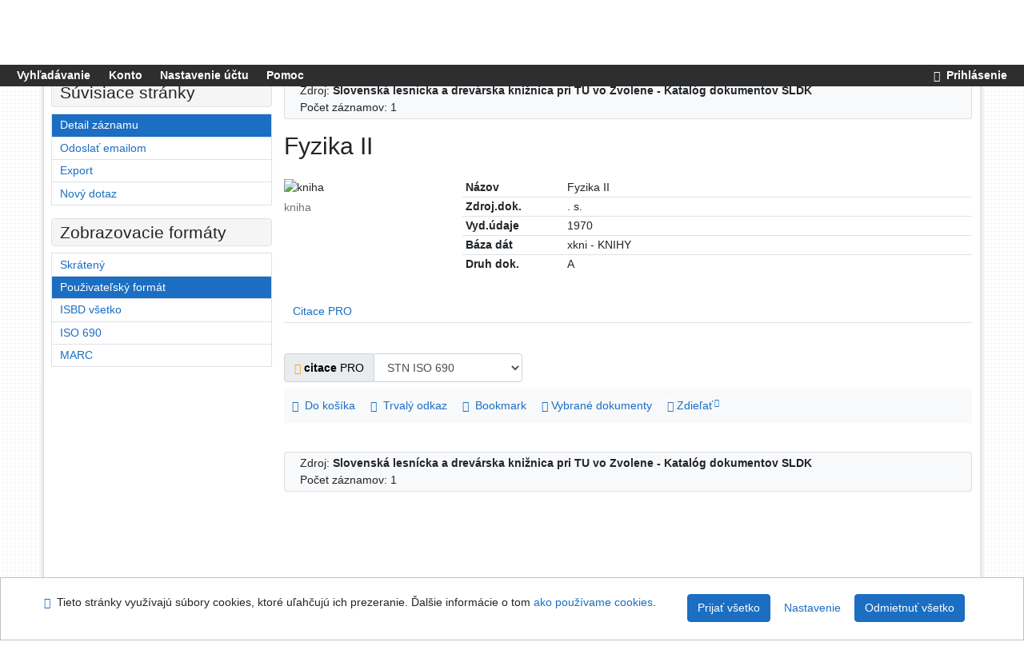

--- FILE ---
content_type: text/html; charset=utf-8
request_url: https://www.library.sk/arl-sldk/sk/detail-sldk_un_cat-c028186-Fyzika-II/
body_size: 8465
content:

<!-- TPL: csp.templates2.parts.root -->
<!DOCTYPE html><html id="detail" lang="sk-SK" dir="ltr" class=""><head>

<!-- TPL: csp.templates2.parts.head -->
<meta name="viewport" content="width=device-width, initial-scale=1, shrink-to-fit=no"><meta charset="UTF-8"><meta id="ipac" name="author" content="IPAC: Cosmotron Slovakia, s.r.o. - www.cosmotron.sk" data-version="4.8.63a - 22.05.2025" data-login="0" data-ns="" data-url="https://www.library.sk/i2/" data-ictx="sldk" data-skin="bs1" data-cachebuster="025" data-logbasket="0" data-elink="0" data-lang="sk" data-country="SK" data-scrollup="1" data-src="sldk_un_cat" data-cookie-choose=1 data-cookie-preferential=0 data-cookie-analytical=0 data-cookie-marketing=0 data-mainjs="">
<!-- TPL: csp.templates2.parts.metaog -->

<!-- TPL: csp.templates2.parts.metalink -->
<link rel="help" href="https://www.library.sk/arl-sldk/sk/napoveda/?key=detail" title="Pomoc"><link rel="home" href="https://www.library.sk/arl-sldk/sk/detail-sldk_un_cat-c028186-Fyzika-II/"><link rel="manifest" href="https://www.library.sk/arl-sldk/sk/webmanifest/" title="PWA"><link rel="license" href="https://www.library.sk/arl-sldk/sk/IPAC/?#ipac-copyright" title="Autorské právo"><link rel="contents" href="https://www.library.sk/arl-sldk/sk/mapa-stranok/" title="Mapa stránok"><link rel="search" id="opensearch" type="application/opensearchdescription+xml" href="https://www.library.sk/arl-sldk/sk/opensearch/?type=xml" title="IPAC SLDK" data-query="Chcete vyhľadávací modul OpenSearch nainštalovať?">
<!-- TPL: csp.templates2.parts.metaapp -->
<meta name="mobile-web-app-capable" content="yes"><meta name="apple-mobile-web-app-capable" content="yes"><meta name="apple-mobile-web-app-title" content="SLDK"><meta name="apple-mobile-web-app-status-bar-style" content="#FFFFFF"><meta name="theme-color" content="#FFFFFF"><meta name="author" content="Slovenská lesnícka a drevárska knižnica pri Technickej univerzite vo Zvolene"><meta name="twitter:dnt" content="on">
<meta name="keywords" content="detail,IPAC"><meta name="description" content="Knihu „Fyzika II“ nájdete v knižnici Slovenská lesnícka a drevárska knižnica pri Technickej univerzite vo Zvolene"><meta name="robots" content="all">
<!-- TPL: csp.templates2.parts.headcss -->
<link rel="preload" as="style" href="https://www.library.sk/i2/css/bskin1.v-025.css"><link rel="stylesheet" href="https://www.library.sk/i2/css/bskin1.v-025.css"><link rel="stylesheet" media="print" href="https://www.library.sk/i2/css/print.v-025.css"><link rel="stylesheet" href="https://www.library.sk/i2/user/sldk/css/buser.v-025.css">

<!-- TPL: csp.templates2.detail.meta -->

<!-- TPL: csp.templates2.detail.metalink -->
<link rel="alternate" type="application/marc" href="https://www.library.sk/arl-sldk/sk/export/?idx=sldk_un_cat*c028186&amp;charset=UTF8&amp;format=LINEMARC" title="MARC - Fyzika II"><link rel="alternate" type="application/marc" href="https://www.library.sk/arl-sldk/sk/export/?idx=sldk_un_cat*c028186&amp;charset=UTF8&amp;format=ISO2709" title="MARC ISO2709 - Fyzika II"><link rel="alternate" type="application/marcxml+xml" href="https://www.library.sk/arl-sldk/sk/export/?idx=sldk_un_cat*c028186&amp;charset=UTF8&amp;format=XML" title="MARC XML - Fyzika II"><link rel="alternate" type="application/x-bibtex" href="https://www.library.sk/arl-sldk/sk/detail-sldk_un_cat-c028186-Fyzika-II/?st=feed&amp;feed=bibtex"><link rel="alternate" type="text/xml+oembed" href="https://www.library.sk/arl-sldk/sk/detail-sldk_un_cat-c028186-Fyzika-II/?st=feed&amp;feed=oembed&amp;format=xml"><link rel="alternate" type="application/json+oembed" href="https://www.library.sk/arl-sldk/sk/detail-sldk_un_cat-c028186-Fyzika-II/?st=feed&amp;feed=oembed&amp;format=json"><link rel="alternate" type="application/rdf+xml" href="https://www.library.sk/arl-sldk/sk/detail-sldk_un_cat-c028186-Fyzika-II/?st=feed&amp;feed=rdf"><link rel="preconnect" href="https://cache2.obalkyknih.cz" crossorigin="anonymous"><link rel="dns-prefetch" href="https://cache2.obalkyknih.cz"><link rel="canonical" href="https://www.library.sk/arl-sldk/sk/detail-sldk_un_cat-c028186-Fyzika-II/">
<!-- TPL: csp.templates2.detail.metaog -->
<meta property="og:url" prefix="og: https://ogp.me/ns/og#" content="https://www.library.sk/arl-sldk/sk/detail-sldk_un_cat-c028186-Fyzika-II/"><meta property="og:title" prefix="og: https://ogp.me/ns/og#" content="Fyzika II"><meta property="og:type" prefix="og: https://ogp.me/ns/og#" content="book">
<!-- TPL: csp.templates2.detail.metatwitter -->
<meta name="twitter:card" prefix="twitter: https://ogp.me/ns/twitter#" content="summary"><meta name="twitter:title" prefix="twitter: https://ogp.me/ns/twitter#" content="Fyzika II"><meta name="twitter:url" prefix="twitter: https://ogp.me/ns/twitter#" content="https://www.library.sk/arl-sldk/sk/detail-sldk_un_cat-c028186-Fyzika-II/"><meta name="twitter:description" prefix="twitter: https://ogp.me/ns/twitter#" content="kniha 'Fyzika II' ">
<!-- TPL: csp.templates2.detail.metaszn -->
<meta name="szn:is-family-friendly" content="false"><meta name="szn:galleries-image-link" content="https://www.library.sk/arl-sldk/sk/detail-sldk_un_cat-c028186-Fyzika-II/?st=feed&amp;feed=sznimages">
<!-- TPL: csp.templates2.detail.schemabook -->
<script type="application/ld+json">
{
  "@context": "https://schema.org",
  "@type": "Book",
  "@id": "https://www.library.sk/arl-sldk/sk/detail-sldk_un_cat-c028186-Fyzika-II/",
  "url": "https://www.library.sk/arl-sldk/sk/detail-sldk_un_cat-c028186-Fyzika-II/",
   "publisher": [
	],
   "image": [
   		""   ],
      "offers": {
            "@type": "Offer",
            "availability": "https://schema.org/OutOfStock",
            "seller": {
	              "@type": "LibrarySystem",
	              "name": "Slovenská lesnícka a drevárska knižnica pri Technickej univerzite vo Zvolene",
	              "@id": "https://sldk.tuzvo.sk/"
	        },
"priceCurrency": "EUR",      		"price": "0.00"
      },
      "identifier": [
      ],
      "name": "Fyzika II"
	}
</script>
<script data-main="https://www.library.sk/i2/js/conf.detail.v-025.js" src="https://www.library.sk/i2/js/require.v-025.js"></script>
<!-- TPL: csp.templates2.parts.body -->
<title>
Fyzika II
</title>
</head>
<body class="nojs sldk_un_cat">
<div id="body">
<div id="page" class="container">

<!-- TPL: csp.templates2.parts.accessibilitynav -->
<div id="accessibility-nav" class="sr-only sr-only-focusable" data-scrollup-title="Presunúť sa na začátek stránky"><nav aria-label="Odkazy na preskočenie">
<ul>
<li><a accesskey="0" href="#content">Prejsť na obsah</a></li><li><a href="#nav">Prejsť na menu</a></li><li><a href="https://www.library.sk/arl-sldk/sk/vyhlasenie-o-pristupnosti/?#content" accesskey="1" title="Prehlásenie o webovej prístupnosti" aria-label="Prehlásenie o webovej prístupnosti">Prehlásenie o webovej prístupnosti</a></li></ul>
</nav>
</div>
<!-- TPL: csp.user.sldk.templates2.parts.header -->
<div id="header" class="container"><header>
<div class="row"><div id="brandx" class="col-lg-8 col-md-7 col-sm-12 col-12"><div class="container mt-3"><a href="https://sldk.tuzvo.sk/"><img class="img-fluid" src="https://www.library.sk/i2/user/sldk/bs1/logo.jpg" alt="logo Slovenská lesnícka a drevárska knižnica pri Technickej univerzite vo Zvolene"></a></div></div><div id="header-info-box" class="col-lg-4 col-md-5 col-sm-12 col-12"><div class="container">
<!-- TPL: csp.templates2.parts.languages -->
<div id="basket-info"><a href="https://www.library.sk/arl-sldk/sk/kosik/" aria-live="polite" rel="nofollow" class="ibasket nav-link" data-title="V košíku" title="V košíku 0" aria-label="V košíku 0"><i class="icon-basket" aria-hidden="true"></i>
V košíku (<output class="count">0</output>)</a></div></div></div></div></header>
</div>
<!-- TPL: csp.templates2.parts.mainmenu -->
<nav id="nav" class="navbar navbar-expand-lg" data-spy='affix' data-toggle='sticky-onscroll' aria-label="Hlavné menu">
<button type="button" aria-label="Bočné menu" class="navbar-toggler collapsed btn-nav"  data-toggle="collapse" aria-controls="nav-aside" data-target="#nav-aside" id="btn-aside">
<i aria-hidden="true" class="icon-aside"></i>
</button>
<button type="button" aria-label="Hlavné menu" class="navbar-toggler collapsed btn-nav" id="btn-nav" data-toggle="collapse" aria-controls="nav-main" data-target="#nav-main">
<i aria-hidden="true" class="icon-menu"></i>
</button>
<div class="collapse navbar-collapse" id="nav-main"><ul class="navbar-main navbar-nav mr-auto">
<li id="nav-search" class="first nav-item">
<a href="https://www.library.sk/arl-sldk/sk/index/" title="Vyhľadávanie v online katalógu" aria-label="Vyhľadávanie v online katalógu" rel="nofollow" class="nav-link">Vyhľadávanie</a>
</li>
<li id="nav-account" class="nav-item">
<a href="https://www.library.sk/arl-sldk/sk/konto/" title="Informácie o účte používateľa" aria-label="Informácie o účte používateľa" rel="nofollow" class="nav-link">Konto</a>
</li>
<li id="nav-settings" class="nav-item">
<a href="https://www.library.sk/arl-sldk/sk/nastavenie/" title="Nastavenie" aria-label="Nastavenie" rel="nofollow" class="nav-link">Nastavenie účtu</a>
</li>
<li id="nav-help" class="nav-item">
<a href="https://www.library.sk/arl-sldk/sk/napoveda/?key=detail" title="Pomoc k online katalógu IPAC" aria-label="Pomoc k online katalógu IPAC" class="nav-link">Pomoc</a>
</li>

</ul>
<ul class="navbar-login navbar-nav">

<!-- TPL: csp.templates2.parts.menuaccount -->

<!-- TPL: csp.templates2.parts.ladenkalink -->
<li id="nav-login" class="nav-item"><a href="https://www.library.sk/arl-sldk/sk/prihlasenie/?opal=detail&amp;idx=sldk_un_cat*c028186" class="nav-link " title="Prihlásenie používateľa do online katalógu" aria-label="Prihlásenie používateľa do online katalógu"><i aria-hidden="true" class="icon-user"></i>&nbsp; Prihlásenie</a></li></ul>
</div></nav>
<main id="content">

<!-- TPL: csp.templates2.parts.breadcrumb -->
<script type="application/ld+json">
{
    "@context": "https://schema.org",
    "@graph": [{
        "@type": "WebSite",
        "@id": "https://www.library.sk/arl-sldk/sk/index/",
        "url": "https://www.library.sk/arl-sldk/sk/index/",
        "version": "4.8.63a - 22.05.2025",
        "name": "Slovenská lesnícka a drevárska knižnica pri Technickej univerzite vo Zvolene",
        "description": "Knihu „Fyzika II“ nájdete v knižnici Slovenská lesnícka a drevárska knižnica pri Technickej univerzite vo Zvolene",
        "inLanguage": "sk",
        "potentialAction": {
            "@type": "SearchAction",
            "target": "https://www.library.sk/arl-sldk/sk/vysledky/?field=G&amp;search=Hľadať&amp;term={q}",
            "query-input": "name=q"
        }
    }, {
        "@type": "WebPage",
        "@id": "https://www.library.sk/arl-sldk/sk/detail-sldk_un_cat-c028186-Fyzika-II/",
        "url": "https://www.library.sk/arl-sldk/sk/detail-sldk_un_cat-c028186-Fyzika-II/",
        "name": "Detail záznamu",
        "description": "Detailné zobrazenie záznamu",
        "inLanguage": "sk"
    }
    ,{
        "@type": "BreadcrumbList",
        "itemListElement": [
            {
            "@type": "ListItem",
            "position": 1,
            "item": {
                "@id": "https://www.library.sk/arl-sldk/sk/index/",
                "name": "Hlavná stránka"
                }
            }
,            {
            "@type": "ListItem",
            "position": 2,
            "item": {
                "@id": "https://www.library.sk/arl-sldk/sk/detail-sldk_un_cat-c028186-Fyzika-II/",
                "name": "Detail záznamu"
                }
            }
        ]
    }
    ]
}
</script>

<!-- TPL: csp.templates2.parts.systemalert -->

<!-- TPL: csp.templates2.parts.ladenka -->

<!-- TPL: csp.templates2.detail.main -->

<!-- TPL: csp.templates2.detail.page -->
<div id="outer" class="row"><div id='bside'><div id="inner" class="container">
<!-- TPL: csp.user.sldk.templates2.detail.paging -->
<div class="resultbox card card-body bg-light mb-3">
<!-- TPL: csp.user.sldk.templates2.result.pagingtop -->
<div>Zdroj: <span class="font-weight-bold">Slovenská lesnícka a drevárska knižnica pri TU vo Zvolene - Katalóg dokumentov SLDK</span></div><div class="row justify-content-between"><div class="query-info align-self-center col-sm-12 ">Počet záznamov: 1 &nbsp;
</div></div></div><div><div class=""><div class=""><div ><h1>Fyzika II</h1></div></div></div>
<!-- TPL: csp.templates2.detail.zf -->
<div id="result-body"><ol class="list-group">

<!-- TPL: csp.templates2.result.zdetail -->
<li data-idx="sldk_un_cat*c028186" id="item-sldk_un_catc028186" class="list-group-item result-item odd zf-detail sldk_un_cat "><div class="li-row row"><div class="format col-sm-9"><div><div class="col-request d-md-block d-lg-none">
<!-- TPL: csp.templates2.result.request -->
</div><div class="zf"><!-- zf: TF_KUF_SLDK: -->
<!-- TPL: csp.templates2.zf.tf -->
<div class="table-responsive"><div id="toolbar-t1tf-sldk_un_catc028186"></div><table class="table table-sm zfTF" data-check-on-init="true" data-btn-resize="true" data-mobile-responsive="true" data-toolbar="#toolbar-t1tf-sldk_un_catc028186" id="t1tf-sldk_un_catc028186">
<col class="zf_prefix"><col class="zf_value">
<tr><th scope="row" data-sortable="true">Názov</th><td>Fyzika II
</td></tr><tr><th scope="row" data-sortable="true">Zdroj.dok.</th><td>. s.
</td></tr><tr><th scope="row" data-sortable="true">Vyd.údaje</th><td>1970
</td></tr><tr><th scope="row" data-sortable="true">Báza dát</th><td>xkni - KNIHY
</td></tr><tr><th scope="row" data-sortable="true">Druh dok.</th><td>A
</td></tr></table>
</div></div></div></div><div class="aside col-sm-3">
<!-- TPL: csp.templates2.result.image -->
<div class="img"><img class="type img-fluid"  alt="kniha" src="https://www.library.sk/i2/bs1/doc/book.png"><p class="form-text">kniha</p>
</div><div class="nav"><div class="d-none d-lg-block">
<!-- TPL: csp.templates2.result.request -->
</div></div></div></div>
<!-- TPL: csp.templates2.result.tabs -->
<ul class="mt-3 nav nav-tabs" role="tablist">
 <li id="li-tabctp1" class="nav-item" role="presentation"> <a class="nav-link  nav-link-ctp" aria-selected="false" href="#tabctp1" title="" id="a-tabctp1" aria-controls="tabctp1" role="tab" data-toggle="tab">Citace PRO</a></li></ul>
<div class="tab-content" id="tab-content1"> <div role="tabpanel" class="tab-pane  tab-pane-ctp" id="tabctp1" aria-labelledby="a-tabctp1">
<!-- TPL: csp.templates2.citacepro.detail -->
<div role="form" class="citace-pro" id="detail-citacepro-1-form" data-action="https://www.citacepro.com/api/arl/citace?db=SldkUnCat&amp;id=c028186&amp;server=www.library.sk/i2/i2.ws.cls&amp;ssl=1"><div class="citace-inner">    <output class="citace-result"></output>
<div class="form-inline"><div class="form-group"><div class="input-group"><div class="input-group-prepend input-group-text"><label for="citace-format1"><a href="https://www.citacepro.com/api/arl/citace?db=SldkUnCat&amp;id=c028186&amp;server=www.library.sk/i2/i2.ws.cls&amp;ssl=1&amp;redirect=1" class="citace-link"><i aria-hidden="true" class="icon-citace"></i> <span class="citacebrand"><b>citace</b> PRO</span></a></label>
</div><select name="format" id="citace-format1" class="citace-format form-control"><option value="stn">STN ISO 690</option>
<option value="harvard">Harvard</option>
<option value="mla">MLA (7th edition)</option>
<option value="turbian">Turabian (7th edition)</option>
<option value="chicago">Chicago (16th edition)</option>
<option value="ieee">IEEE</option>
<option value="cse">CSE</option>
<option value="cseny">CSE NY</option>
<option value="apa">APA</option>
<option value="iso">ISO 690</option>
</select></div></div></div><span class="citace-loader"></span></div></div></div></div>
<!-- TPL: csp.templates2.result.gallery -->
<div id="osd1-root" class="openseadragon-root"><div id="osd1-toolbar" class="openseadragon-toolbar"><div class="btn-toolbar justify-content-between" role="toolbar"><div class="btn-group" role="group"><button id="osd1-btn-zoomin" data-config="zoomInButton" title="Priblížiť obrázok" aria-label="Priblížiť obrázok" type="button" class="btn btn-light btn-zoomin"><i aria-hidden="true" class="icon-plus"></i></button>
<button id="osd1-btn-zoomout" data-config="zoomOutButton" title="Oddialiť obrázok" aria-label="Oddialiť obrázok" type="button" class="btn btn-light btn-zoomout"><i aria-hidden="true" class="icon-minus"></i></button>
<button id="osd1-btn-home" data-config="homeButton" title="Pôvodná veľkosť obrázku" aria-label="Pôvodná veľkosť obrázku" type="button" class="btn btn-light btn-home"><i class="icon-home"></i></button>
<button id="osd1-btn-fullpage" data-config="fullPageButton" title="Prepnúť celú stránku" aria-label="Prepnúť celú stránku" type="button" class="btn btn-light btn-fullpage"><i aria-hidden="true" class="icon-normalscreen"></i></button>
<button id="osd1-btn-info" title="Info" aria-label="Info" type="button" class="btn btn-light btn-info"><i aria-hidden="true" class="icon-info"></i> <span class="head-openseadragon-title"></span></button>
</div><div class="btn-group" role="group"><button id="osd1-btn-rotateleft" data-config="rotateLeftButton" title="Otočiť doľava" aria-label="Otočiť doľava" type="button" class="btn btn-light btn-rotateleft"><i aria-hidden="true" class="icon-undo"></i></button>
<button id="osd1-btn-rotateright" data-config="rotateRightButton" title="Otočiť doprava" aria-label="Otočiť doprava" type="button" class="btn btn-light btn-rotateright"><i aria-hidden="true" class="icon-redo"></i></button>
<a id="osd1-btn-download" title="Stiahnuť" aria-label="Stiahnuť" role="button" download href="#" target="_blank" class="btn btn-light btn-download"><i aria-hidden="true" class="icon-export"></i></a><span id="osd1-text-currentpage" class="btn text-currentpage"></span><button id="osd1-btn-previous" data-config="previousButton" title="Predchádzajúca strana" aria-label="Predchádzajúca strana" type="button" class="btn btn-light btn-previous"><i aria-hidden="true" class="icon-menu-left"></i></button>
<button id="osd1-btn-next" data-config="nextButton" title="Ďalšia strana" aria-label="Ďalšia strana" type="button" class="btn btn-light btn-next"><i aria-hidden="true" class="icon-menu-right"></i></button>
</div></div></div><div id="osd1" class="openseadragon" data-data="#tpl-json-osd1" data-dataurl="https://www.library.sk/arl-sldk/sk/detail/?type=xml&amp;st=ajax" data-toolbar="#osd1-toolbar" data-source="#osd1-source"><noscript>
</noscript>
</div><div><ul id="osd1-source" class="nav row openseadragon-source">

</ul>
<script id="tpl-json-osd1" type="text/x-jsrender">
[
]
</script>
</div></div>
<!-- TPL: csp.templates2.result.operations -->
<div class="nav5"><nav class="navbar bg-light pl-0" aria-label="Odkazy k záznamu">
<ul class="nav nav-pills">
<li class="basket nav-item" aria-live="assertive"><a href="https://www.library.sk/arl-sldk/sk/kosik/?idx=sldk_un_cat*c028186&amp;add=1" rel="nofollow" role="button" data-idx="sldk_un_cat*c028186" aria-controls="basket-info" aria-label="Vložiť do košíka: Fyzika II" title="Vložiť do košíka: Fyzika II" class="addcart nav-link"><i aria-hidden="true" class="icon-basket"></i>&nbsp; Do košíka</a></li><li class="permalink nav-item"><a href="https://www.library.sk/arl-sldk/sk/detail-sldk_un_cat-c028186-Fyzika-II/" class="url nav-link" rel="bookmark" data-title="Fyzika II" title="Trvalý odkaz na záznam: Fyzika II" aria-label="Trvalý odkaz na záznam: Fyzika II"><i aria-hidden="true" class="icon-permalink"></i>&nbsp; Trvalý odkaz</a></li><li class="bookmark nav-item"><a href="https://www.library.sk/arl-sldk/sk/bookmark/?idx=sldk_un_cat*c028186&amp;disprec=1&amp;idx=sldk_un_cat*c028186" rel="nofollow" class="nav-link" title="Nástroj na prácu so záznamom: Fyzika II" aria-label="Nástroj na prácu so záznamom: Fyzika II"><i aria-hidden="true" class="icon-bookmark"></i>&nbsp; Bookmark</a></li><li class="comment nav-item">
<!-- TPL: csp.templates2.rating.operation -->
</li><li class="mydoc nav-item"><a href="https://www.library.sk/arl-sldk/sk/vybrane-dokumenty/?idx=sldk_un_cat*c028186&amp;f_new=1&amp;idx=sldk_un_cat*c028186" data-modal-login="1" rel="nofollow" class="nav-link" title="Zoznam a správa dokumentov používateľa: Fyzika II" aria-label="Zoznam a správa dokumentov používateľa: Fyzika II"><i aria-hidden="true" class="icon-mydocuments"></i>&nbsp;Vybrané dokumenty</a></li><li class="nav-item facebook">
<div class='fb-share-button nav-link' data-href='https%3A%2F%2Fwww.library.sk%2Farl-sldk%2Fsk%2Fdetail-sldk_un_cat-c028186-Fyzika-II%2F' data-layout='button' data-size='small'><a class='fb-xfbml-parse-ignore' rel='external' target='_blank' href='https://www.facebook.com/sharer/sharer.php?u=https%3A%2F%2Fwww.library.sk%2Farl-sldk%2Fsk%2Fdetail-sldk_un_cat-c028186-Fyzika-II%2F' title='Zdieľať na Facebooku'><i class='icon-facebook' aria-hidden='true'></i>  Zdieľať</a></div></li></ul>
</nav>
</div></li></ol>
</div><br>

<!-- TPL: csp.templates2.detail.map -->
</div>
<!-- TPL: csp.user.sldk.templates2.detail.paging -->
<div class="resultbox card card-body bg-light mb-3">
<!-- TPL: csp.user.sldk.templates2.result.pagingtop -->
<div>Zdroj: <span class="font-weight-bold">Slovenská lesnícka a drevárska knižnica pri TU vo Zvolene - Katalóg dokumentov SLDK</span></div><div class="row justify-content-between"><div class="query-info align-self-center col-sm-12 ">Počet záznamov: 1 &nbsp;
</div></div></div></div></div>
<!-- TPL: csp.templates2.detail.aside -->
<div id="aside" class="navbar-expand-lg"><div class="collapse navbar-collapse" id="nav-aside"><aside aria-label="Súvisiace stránky">
<!-- TPL: csp.templates2.detail.submenu -->
<div id="nav1" class="part"><h2>Súvisiace stránky</h2><ul class="nav flex-column"><li id="nav1-detail" class="nav-item"><a href="https://www.library.sk/arl-sldk/sk/detail-sldk_un_cat-c028186-Fyzika-II/" class="nav-link active" title="Detailné zobrazenie záznamu" aria-label="Detailné zobrazenie záznamu">Detail záznamu</a></li><li id="nav1-mail" class="nav-item"><a href="https://www.library.sk/arl-sldk/sk/odoslat-email/?idx=sldk_un_cat*c028186" rel="nofollow" class="nav-link" title="Odoslanie záznamov na email" aria-label="Odoslanie záznamov na email">Odoslať emailom</a></li><li id="nav1-export" class="nav-item"><a href="https://www.library.sk/arl-sldk/sk/export/?idx=sldk_un_cat*c028186" rel="nofollow" class="nav-link" title="Export záznamu" aria-label="Export záznamu">Export</a></li><li id="nav1-new" class="nav-item"><a href="https://www.library.sk/arl-sldk/sk/index/" rel="nofollow" class="nav-link" title="Vyhľadávanie v online katalógu" aria-label="Vyhľadávanie v online katalógu">Nový dotaz</a></li></ul></div><div id="format" class="part"><h2>Zobrazovacie formáty</h2><ul class="nav flex-column"><li class="nav-item"><a href="https://www.library.sk/arl-sldk/sk/detail/?zf=SHORT&amp;idx=sldk_un_cat*c028186" class="nav-link " rel="nofollow" title="Formát: Skrátený" aria-label="Formát: Skrátený">Skrátený</a></li><li class="nav-item"><a href="https://www.library.sk/arl-sldk/sk/detail/?zf=TF_KUF_SLDK&amp;idx=sldk_un_cat*c028186" class="nav-link active" rel="nofollow" title="Formát: Použivateľský formát" aria-label="Formát: Použivateľský formát">Použivateľský formát</a></li><li class="nav-item"><a href="https://www.library.sk/arl-sldk/sk/detail/?zf=TF_KISBD1X&amp;idx=sldk_un_cat*c028186" class="nav-link " rel="nofollow" title="Formát: ISBD všetko" aria-label="Formát: ISBD všetko">ISBD všetko</a></li><li class="nav-item"><a href="https://www.library.sk/arl-sldk/sk/detail/?zf=TF_ISO&amp;idx=sldk_un_cat*c028186" class="nav-link " rel="nofollow" title="Formát: ISO 690" aria-label="Formát: ISO 690">ISO 690</a></li><li class="nav-item"><a href="https://www.library.sk/arl-sldk/sk/detail/?zf=DATA&amp;idx=sldk_un_cat*c028186" class="nav-link " rel="nofollow" title="Formát: MARC" aria-label="Formát: MARC">MARC</a></li></ul></div>
<!-- TPL: csp.templates2.parts.headaside -->

<!-- TPL: csp.templates2.parts.footeraside -->
</aside></div></div></div>
<!-- TPL: csp.templates2.result.jstemplate -->

<!-- TPL: csp.templates2.parts.jstable -->
<script id="tpl-toolbar" type="text/x-jsrender">
{{if isform}}
<button type="button" data-toggle="tooltip" data-link="{on ~doCheck}" id="btn-check-{{:id}}" class="btn-check btn btn-light" aria-label="Označiť všetko" title="Označiť všetko">
<i class="icon-check" aria-hidden="true"></i>
</button>
<button type="button" data-toggle="tooltip" data-link="{on ~doUnCheck}" id="btn-uncheck-{{:id}}" class="btn-uncheck btn btn-light" aria-label="Odznačiť všetko" title="Odznačiť všetko">
<i class="icon-uncheck" aria-hidden="true"></i>
</button>
{{/if}}
</script>
<script id="tpl-table-loading" type="text/x-jsrender">
<span class="icon-loading" aria-hidden="true" aria-live="polite" role="alert" aria-busy="true" aria-label="Načítavanie"><span role="progressbar" aria-valuetext="Načítavanie"><i class="icon-loading" aria-hidden="true"></i></span></span></script>
<script id="tpl-table-price" type="text/x-jsrender">
<span class="{{:class}}"><b>{{:sign}}</b>{{:price}}</span></script><script id="tpl-loading" type="text/x-jsrender">
<div class="ipac-loading" role="alert" aria-live="polite" aria-busy="true" aria-label="Načítavanie"><span role="progressbar" aria-valuetext="Načítavanie"><i class="icon-loading" aria-hidden="true"></i></span></div></script>
<script id="tpl-permalink" type="text/x-jsrender"  title="Trvalý odkaz na záznam">
<h3>{{:title}}</h3>
<p class="link"><a href="{{:href}}">Prejsť na stránku</a></p>
<div role="form"><div class="form-group"><label for="plink-l" class="col-sm-12">Skopírovať do schránky</label>
<div class="col-sm-12"><div class="input-group"><input readonly="readonly" class="form-control" onclick="this.select();" inputmode="none" type="url" value="{{:href}}" id="plink-l"><div role="button" class="input-group-append input-group-text ipac-clipboard btn" data-toggle="tooltip" data-clipboard-action="copy" aria-controls="plink-l" data-clipboard-target="#plink-l" title="Skopírovať do schránky" data-title="Skopírované do schránky"><i class="icon-copy" aria-hidden="true"></i>
</div></div></div></div></div></script>
<script id="tpl-contact-map" type="text/x-jsrender">
<strong>{{:name}}</strong><br>
{{if src}}<img alt="{{:name}}" src="{{:src}}" class="img-thumbnail" width="150"><br>{{/if}}
{{if street}}<br>{{:street}}{{/if}}
{{if locality}}<br>{{:locality}}{{/if}}
</script>
<script id="tpl-weather-tooltip" type="text/x-jsrender">
<div class="card p-2 text-nowrap"><div>{{:day}}{{:year}}</div><div>{{:txmax}} <b style="color:{{:maxcolor}};">{{if max}}{{:max}}{{else}} {{/if}}</b></div><div>{{:txmin}} <b style="color:{{:mincolor}};">{{if min}}{{:min}}{{else}} {{/if}}</b></div>{{if note}}<div>{{:note}}</div>{{/if}}
</div></script>
<script id="tpl-btn-more" type="text/x-jsrender">
<a href="javascript:void(0);" role="button" class="more" aria-expanded="false" aria-label="{{:title}}" title="{{:title}}">{{:text}}</a></script>
<script id="tpl-btn-affix" type="text/x-jsrender">
<a href="javascript:;" data-link="{on ~doClick}" role="button" class="btn btn-light btn-sm" title="{{:title}}" aria-label="{{:title}}" aria-pressed="{{:pressed}}"><i class="icon-{{:icon}}" aria-hidden="true"></i></a></script>
<!-- TPL: csp.templates2.parts.tail -->
<br class="clearfix">
</main><!-- /#content -->
<!-- TPL: csp.templates2.parts.toplist -->
<div id="fuh"></div>
<!-- TPL: csp.templates2.parts.nojs -->
<noscript><p class="alert alert-warning" role="alert">
Pre plne funkčnú stránku je potrebné povoliť Javascript.
Tu máš <a href="https://www.enable-javascript.com/sk/" rel="external nofollow" target="_blank" title="enable-javascript.com  - Externý odkaz">inštrukcie o tom, ako povoliť JavaScript v tvojom prehliadači</a>.
</p></noscript></div><!-- /#page --></div><!-- /#body -->
<!-- TPL: csp.templates2.parts.footer -->
<div id="footer"><div class="container"><footer aria-label="Zápätie" class="row">
<div id="footer-brand" class="col-md-2"><a href="https://www.library.sk/arl-sldk/sk/index/" rel="home" title="Návrat na úvodnú stránku katalógu" aria-label="Návrat na úvodnú stránku katalógu"><i class="icon-arl" aria-hidden="true"></i></a></div><div id="nav3" class="col-md-5"><nav>
<ul class="nav">
<li id="nav3-smap" class="first nav-item">
<a href="https://www.library.sk/arl-sldk/sk/mapa-stranok/" title="Mapa webových stránok online katalógu" aria-label="Mapa webových stránok online katalógu" accesskey="3" class="nav-link">Mapa stránok</a>
</li>
<li id="nav3-accessibility" class="nav-item">
<a href="https://www.library.sk/arl-sldk/sk/vyhlasenie-o-pristupnosti/" title="Prehlásenie o webovej prístupnosti" aria-label="Prehlásenie o webovej prístupnosti" class="nav-link">Prístupnosť</a>
</li>
<li id="nav3-privacy" class="nav-item">
<a href="https://www.library.sk/arl-sldk/sk/sukromie/" title="Zásady zaobchádzania s osobnými údajmi používateľov" aria-label="Zásady zaobchádzania s osobnými údajmi používateľov" class="nav-link">Súkromie</a>
</li>
<li id="nav3-opensearch" class="nav-item">
<a href="https://www.library.sk/arl-sldk/sk/opensearch/" title="Možnosť doplniť do webového prehliadača vyhľadávací modul na vyhľadávanie v online katalógu" aria-label="Možnosť doplniť do webového prehliadača vyhľadávací modul na vyhľadávanie v online katalógu" class="nav-link">Modul OpenSearch</a>
</li>
<li id="nav3-feedback" class="nav-item">
<a href="https://www.library.sk/arl-sldk/sk/napiste-nam/" title="Formulár na zaslanie správy" aria-label="Formulár na zaslanie správy" rel="nofollow" class="nav-link">Napíšte nám</a>
</li>
<li id="nav3-cookies" class="nav-item">
<a href="https://www.library.sk/arl-sldk/sk/cookies/" title="Nastavenie cookies" aria-label="Nastavenie cookies" rel="nofollow" class="nav-link">Nastavenie cookies</a>
</li>

</ul>
</nav>
</div><div id="contentinfo" role="contentinfo" class="col-md-5"><p id="footprint">
&nbsp;
<span itemscope="itemscope" itemtype="https://schema.org/Organization"><a itemprop="url" rel="me external" target="_blank" href="https://sldk.tuzvo.sk/"><span itemprop="name">Slovenská lesnícka a drevárska knižnica pri Technickej univerzite vo Zvolene</span></a></span></p>
<p id="cosmotron" itemscope="itemscope" itemtype="https://schema.org/Organization">
©1993-2026 &nbsp;<a href="https://www.library.sk/arl-sldk/sk/IPAC/" dir="ltr" title="Informácie o aplikácii IPAC" aria-label="Informácie o aplikácii IPAC"><abbr lang="en-GB" title="Internet Public Access Catalog">IPAC</abbr><time datetime="2025-05-22" title="4.8.63a - 22.5.2025">&nbsp;v.4.8.63a</time></a>&nbsp;-&nbsp; <span dir="ltr"><a itemprop="url" rel="external" target="_blank" href="https://www.cosmotron.sk" title="Web spoločnosti Cosmotron Slovakia, s.r.o.  - Externý odkaz"><span itemprop="name">Cosmotron Slovakia, s.r.o.</span></a></span></p>
</div></footer>
</div></div><div class="overlay"></div>
<!-- TPL: csp.templates2.parts.jsmodal -->
<script id="tpl-help-modal" type="text/x-jsrender">
<div class="modal fade"  id="detail-modal{{:item}}"  tabindex="-1" role="dialog" aria-labelledby="detail-modal{{:item}}-modal-title" aria-hidden="true"><div class="modal-dialog" role="document"><div class="modal-content"><div class="modal-header "><h1 class="modal-title h3 w-100" id="detail-modal{{:item}}-modal-title">{{:title}} </h1><button type="button" class="close" data-dismiss="modal" aria-label="Zavrieť"><span aria-hidden="true">&times;</span></button></div><div class="modal-body">{{:html}}
</div><div class="modal-footer"><button type="button" class="btn btn-light" data-dismiss="modal" aria-label="Zavrieť">Zavrieť</button></div></div></div></div></script>
<script id="tpl-help-trigger" type="text/x-jsrender">
<span data-toggle="modal" class="btn btn-light" data-target="#detail-modal{{:item}}"><i class="icon-info" aria-hidden="true"></i>
</span></script>
<script id="tpl-ipac-modal" type="text/x-jsrender">
<div class="modal fade {{:type}}" id="{{:id}}" tabindex="-1" role="dialog" aria-labelledby="{{:id}}-title" aria-hidden="true"><div class="modal-dialog {{:size}} {{if centered}}modal-dialog-centered{{/if}}" role="document"><div class="modal-content"><div class="modal-header {{if report}}bg-{{:reportclass}}{{/if}}"><h1 class="modal-title h3" id="{{:id}}-title">{{:name}}</h1>
<button type="button" class="close" data-dismiss="modal" aria-label="Zavrieť"><i aria-hidden="true">&times;</i></button>
</div><div class="modal-body{{if report}} collapse border border-{{:reportclass}}{{/if}} {{if center}} text-center{{/if}}" id="{{:id}}-report">{{:body}}
</div><div class="modal-footer">{{if foottext}}<div class="text-left">{{:foottext}}</div>{{/if}}
{{if report}}
<a role="button" class="btn btn-light" data-toggle="collapse" href="#{{:id}}-report" aria-expanded="false" aria-controls="{{:id}}-report"><i class="icon-info" aria-hidden="true"></i>&nbsp; {{:report}}</a>{{/if}}
{{if agree}}
<button type="button" class="btn btn-primary" id="btn-agree" data-link="{on ~doArgee}" data-dismiss="modal">{{if agreeicon}}<i class="{{:agreeicon}}" aria-hidden="true"></i>&nbsp;{{/if}} {{:agree}}</button>
{{/if}}
{{if disagree}}
<button type="button" class="btn btn-light" id="btn-disagree" data-link="{on ~doArgee}" data-dismiss="modal">{{if disagreeicon}}<i class="{{:disagreeicon}}" aria-hidden="true"></i>&nbsp;{{/if}} {{:disagree}}</button>
{{/if}}
{{if link}}
<a id="btn-link" href="{{:href}}" target="{{if linktarget}}{{:linktarget}}{{else}}_self{{/if}}" class="btn btn-{{if linkprimary}}primary{{else}}light{{/if}}{{if linktarget}} external{{/if}}">{{if linkicon}}<i class="{{:linkicon}}" aria-hidden="true"></i>&nbsp;{{/if}} {{:link}}</a>{{/if}}
{{if linkform}}
<form method="post" action="{{:href}}" role="link" target="{{if linktarget}}{{:linktarget}}{{else}}_self{{/if}}">

{{if param1n}}<input type="hidden" name="{{:param1n}}" value="{{:param1v}}"/>{{/if}}
<button id="btn-linkform" type="submit" class="btn btn-{{if linkprimary}}primary{{else}}light{{/if}}">{{if linkicon}}<i class="{{:linkicon}}" aria-hidden="true"></i>&nbsp;{{/if}} {{:linkform}}</button>
</form>{{/if}}
{{if close}}
<button type="button" class="btn btn-light" data-dismiss="modal" aria-label="Zavrieť">Zavrieť</button>
{{/if}}
</div></div></div></div></script>
<script id="tpl-modal-loading" type="text/x-jsrender">
<div class="modal fade" id="modal-loading" tabindex="-1" aria-labelledby="modal-loading-title" role="dialog" aria-busy="true" aria-label="Načítavanie" aria-hidden="true"><div class="modal-dialog modal-sm modal-dialog-centered" role="document"><div class="modal-content text-center"><div class="modal-body"><h1 class="modal-title h3" id="modal-loading-title">Načítavanie&hellip;</h1>
<span role="progressbar" aria-valuetext="Načítavanie"><i class="icon-loading" aria-hidden="true"></i></span></div></div></div></div></script>
<script id="tpl-tab-loading" type="text/x-jsrender">
<div class="m-auto text-center" role="alert" aria-busy="true" aria-label="Načítavanie"><h1>Načítavanie&hellip;</h1>
<span role="progressbar" aria-valuetext="Načítavanie"><i class="icon-loading" aria-hidden="true"></i></span></div></script>
<script id="tpl-btn-clearable" type="text/x-jsrender">
<button class="btn d-none {{:class}}" type="button" aria-label="{{:label}}" tabindex="-1"><i aria-hidden="true">&times;</i></button>
</script>
<div id="ipac-modal"></div><div class="modal fade"  id="modal-openseadragon"  tabindex="-1" role="dialog" aria-labelledby="modal-openseadragon-modal-title" aria-hidden="true"><div class="modal-dialog modal-sm" role="document"><div class="modal-content"><div class="modal-header "><h1 class="modal-title h3 w-100" id="modal-openseadragon-modal-title">openseadragon </h1><button type="button" class="close" data-dismiss="modal" aria-label="Zavrieť"><span aria-hidden="true">&times;</span></button></div><div class="modal-body"><div class="modal-body-fromjs"><!-- Description from JS JSON --></div></div></div></div></div>
<!-- TPL: csp.templates2.cookies.cookiesbar -->
<div class="container-fluid fixed-bottom d-none" id="cookiesbar"><div class="container cookiesbar-body"><div class="row"><div class="col-12 col-md-8 cookiesbar-text"><p>
<i aria-hidden="true" class="icon-info"></i>&nbsp;
Tieto stránky využívajú súbory cookies, ktoré uľahčujú ich prezeranie. Ďalšie informácie o tom
<a href="https://www.library.sk/arl-sldk/sk/napoveda/?key=cookies" title="Pomoc: ako používame cookies" aria-label="Pomoc: ako používame cookies" class="help-link">ako používame cookies</a>.
</p>
</div><div class="col-12 col-md-4 cookiesbar-btn"><a href="https://www.library.sk/arl-sldk/sk/cookies/?opt=all&amp;save=1&amp;opal=detail" rel="nofollow" class="btn btn-ajax btn-primary ml-1" title="Prijať všetky cookies" aria-label="Prijať všetky cookies">Prijať všetko</a><a href="https://www.library.sk/arl-sldk/sk/cookies/" rel="nofollow" class="btn btn-link ml-1" title="Nastavenie cookies" aria-label="Nastavenie cookies">Nastavenie</a><a href="https://www.library.sk/arl-sldk/sk/cookies/?opt=technical&amp;save=1&amp;opal=detail" rel="nofollow" class="btn btn-ajax btn-primary ml-1" title="Prijať iba nevyhnutné cookies" aria-label="Prijať iba nevyhnutné cookies">Odmietnuť všetko</a></div></div></div></div><div id="fb-root"></div></body>
</html><!-- page-total: 0.16 -->
